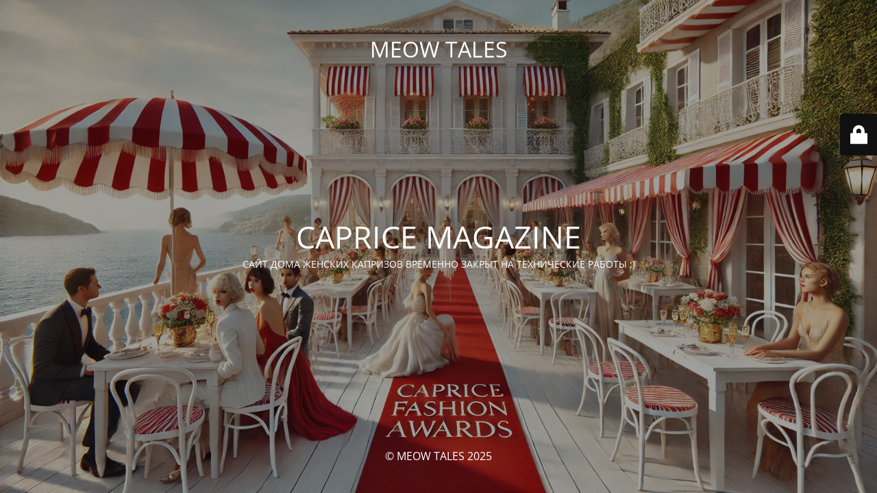

--- FILE ---
content_type: text/html; charset=UTF-8
request_url: https://capricemag.ru/category/caprice-awards-2023/
body_size: 2021
content:
<!DOCTYPE html>
<html lang="ru-RU">
<head>
	<meta charset="UTF-8" />
	<title>Site is undergoing maintenance</title>	<link rel="icon" href="https://capricemag.ru/wp-content/uploads/2023/05/cropped-photo_2023-05-21-22.38.52-32x32.jpeg" sizes="32x32" />
<link rel="icon" href="https://capricemag.ru/wp-content/uploads/2023/05/cropped-photo_2023-05-21-22.38.52-192x192.jpeg" sizes="192x192" />
<link rel="apple-touch-icon" href="https://capricemag.ru/wp-content/uploads/2023/05/cropped-photo_2023-05-21-22.38.52-180x180.jpeg" />
<meta name="msapplication-TileImage" content="https://capricemag.ru/wp-content/uploads/2023/05/cropped-photo_2023-05-21-22.38.52-270x270.jpeg" />
	<meta name="viewport" content="width=device-width, maximum-scale=1, initial-scale=1, minimum-scale=1">
	<meta name="description" content="ДОМ ЖЕНСКИХ КАПРИЗОВ"/>
	<meta http-equiv="X-UA-Compatible" content="" />
	<meta property="og:site_name" content="MEOW TALES - ДОМ ЖЕНСКИХ КАПРИЗОВ"/>
	<meta property="og:title" content="Site is undergoing maintenance"/>
	<meta property="og:type" content="Maintenance"/>
	<meta property="og:url" content="https://capricemag.ru"/>
	<meta property="og:description" content="САЙТ ДОМА ЖЕНСКИХ КАПРИЗОВ ВРЕМЕННО ЗАКРЫТ НА ТЕХНИЧЕСКИЕ РАБОТЫ ;)"/>
		<link rel="profile" href="http://gmpg.org/xfn/11" />
	<link rel="pingback" href="https://capricemag.ru/xmlrpc.php" />
	<link rel='stylesheet' id='mtnc-style-css' href='https://capricemag.ru/wp-content/plugins/maintenance/load/css/style.css?ver=1756627026' type='text/css' media='all' />
<link rel='stylesheet' id='mtnc-fonts-css' href='https://capricemag.ru/wp-content/plugins/maintenance/load/css/fonts.css?ver=1756627026' type='text/css' media='all' />
<style type="text/css">body {background-color: #111111}.preloader {background-color: #111111}body {font-family: Open Sans; }.site-title, .preloader i, .login-form, .login-form a.lost-pass, .btn-open-login-form, .site-content, .user-content-wrapper, .user-content, footer, .maintenance a{color: #ffffff;} a.close-user-content, #mailchimp-box form input[type="submit"], .login-form input#submit.button  {border-color:#ffffff} input[type="submit"]:hover{background-color:#ffffff} input:-webkit-autofill, input:-webkit-autofill:focus{-webkit-text-fill-color:#ffffff} body &gt; .login-form-container{background-color:#111111}.btn-open-login-form{background-color:#111111}input:-webkit-autofill, input:-webkit-autofill:focus{-webkit-box-shadow:0 0 0 50px #111111 inset}input[type='submit']:hover{color:#111111} #custom-subscribe #submit-subscribe:before{background-color:#111111} </style>    
    <!--[if IE]><script type="text/javascript" src="https://capricemag.ru/wp-content/plugins/maintenance/load/js/jquery.backstretch.min.js"></script><![endif]--><link rel="stylesheet" href="https://fonts.bunny.net/css?family=Open%20Sans:300,300italic,regular,italic,600,600italic,700,700italic,800,800italic:300"></head>

<body class="maintenance ">

<div class="main-container">
	<div class="preloader"><i class="fi-widget" aria-hidden="true"></i></div>	<div id="wrapper">
		<div class="center logotype">
			<header>
				<div class="logo-box istext" rel="home"><h1 class="site-title">MEOW TALES</h1></div>			</header>
		</div>
		<div id="content" class="site-content">
			<div class="center">
                <h2 class="heading font-center" style="font-weight:300;font-style:normal">CAPRICE MAGAZINE</h2><div class="description" style="font-weight:300;font-style:normal"><p>САЙТ ДОМА ЖЕНСКИХ КАПРИЗОВ ВРЕМЕННО ЗАКРЫТ НА ТЕХНИЧЕСКИЕ РАБОТЫ ;)</p>
</div>			</div>
		</div>
	</div> <!-- end wrapper -->
	<footer>
		<div class="center">
			<div style="font-weight:300;font-style:normal">© MEOW TALES 2025</div>		</div>
	</footer>
					<picture class="bg-img">
						<img class="skip-lazy" src="https://capricemag.ru/wp-content/uploads/2025/07/34AA0B64-5516-4B66-ACC9-7F1EABBEE49D.png">
		</picture>
	</div>

	<div class="login-form-container">
		<input type="hidden" id="mtnc_login_check" name="mtnc_login_check" value="1dfc816621" /><input type="hidden" name="_wp_http_referer" value="/category/caprice-awards-2023/" /><form id="login-form" class="login-form" method="post"><label>Вход для пользователя</label><span class="login-error"></span><span class="licon user-icon"><input type="text" name="log" id="log" value="" size="20" class="input username" placeholder="Логин" /></span><span class="picon pass-icon"><input type="password" name="pwd" id="login_password" value="" size="20" class="input password" placeholder="Пароль" /></span><a class="lost-pass" href="https://capricemag.ru/wp-login.php?action=lostpassword">Забыли пароль?</a><input type="submit" class="button" name="submit" id="submit" value="Логин" /><input type="hidden" name="is_custom_login" value="1" /><input type="hidden" id="mtnc_login_check" name="mtnc_login_check" value="1dfc816621" /><input type="hidden" name="_wp_http_referer" value="/category/caprice-awards-2023/" /></form>		    <div id="btn-open-login-form" class="btn-open-login-form">
        <i class="fi-lock"></i>

    </div>
    <div id="btn-sound" class="btn-open-login-form sound">
        <i id="value_botton" class="fa fa-volume-off" aria-hidden="true"></i>
    </div>
    	</div>
<!--[if lte IE 10]>
<script type='text/javascript' src='https://capricemag.ru/wp-includes/js/jquery/jquery.min.js?ver=1' id='jquery_ie-js'></script>
<![endif]-->
<!--[if !IE]><!--><script type='text/javascript' src='https://capricemag.ru/wp-includes/js/jquery/jquery.min.js?ver=3.6.1' id='jquery-core-js'></script>
<script type='text/javascript' src='https://capricemag.ru/wp-includes/js/jquery/jquery-migrate.min.js?ver=3.3.2' id='jquery-migrate-js'></script>
<!--<![endif]--><script type='text/javascript' id='_frontend-js-extra'>
/* <![CDATA[ */
var mtnc_front_options = {"body_bg":"https:\/\/capricemag.ru\/wp-content\/uploads\/2025\/07\/34AA0B64-5516-4B66-ACC9-7F1EABBEE49D.png","gallery_array":[],"blur_intensity":"5","font_link":["Open Sans:300,300italic,regular,italic,600,600italic,700,700italic,800,800italic:300"]};
/* ]]> */
</script>
<script type='text/javascript' src='https://capricemag.ru/wp-content/plugins/maintenance/load/js/jquery.frontend.js?ver=1756627026' id='_frontend-js'></script>

</body>
</html>
